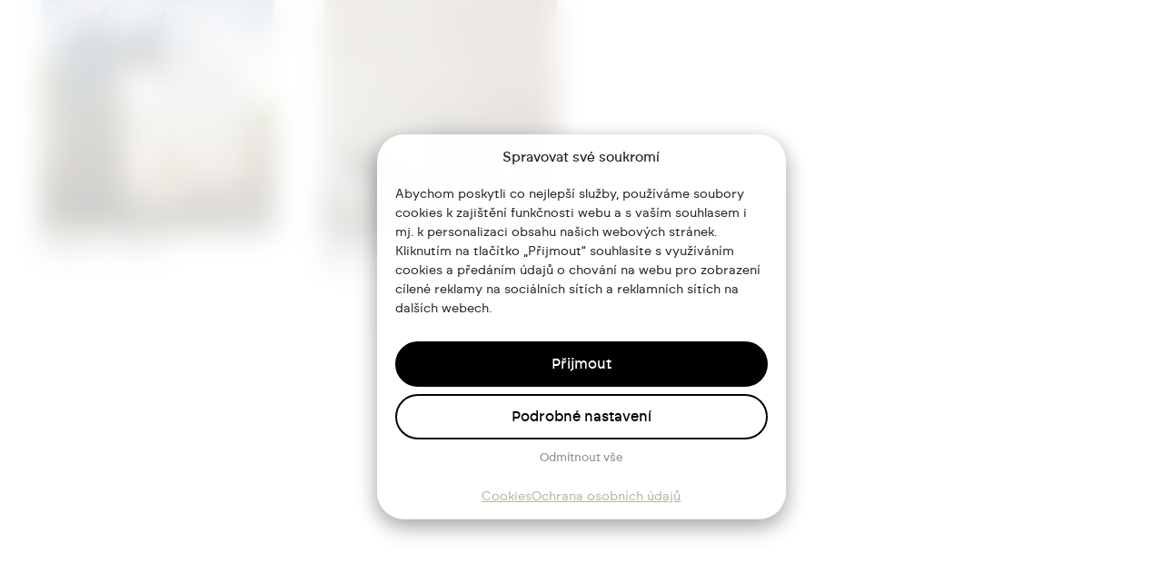

--- FILE ---
content_type: text/html; charset=utf-8
request_url: https://www.google.com/recaptcha/api2/anchor?ar=1&k=6LcYbb4qAAAAABIfx92qIWb9toRq-a4n9_i-3ns0&co=aHR0cHM6Ly93d3cuam9zZWZ0cmFrYWwuY3o6NDQz&hl=en&v=PoyoqOPhxBO7pBk68S4YbpHZ&size=invisible&anchor-ms=20000&execute-ms=30000&cb=z1jkcl5m5h1
body_size: 48795
content:
<!DOCTYPE HTML><html dir="ltr" lang="en"><head><meta http-equiv="Content-Type" content="text/html; charset=UTF-8">
<meta http-equiv="X-UA-Compatible" content="IE=edge">
<title>reCAPTCHA</title>
<style type="text/css">
/* cyrillic-ext */
@font-face {
  font-family: 'Roboto';
  font-style: normal;
  font-weight: 400;
  font-stretch: 100%;
  src: url(//fonts.gstatic.com/s/roboto/v48/KFO7CnqEu92Fr1ME7kSn66aGLdTylUAMa3GUBHMdazTgWw.woff2) format('woff2');
  unicode-range: U+0460-052F, U+1C80-1C8A, U+20B4, U+2DE0-2DFF, U+A640-A69F, U+FE2E-FE2F;
}
/* cyrillic */
@font-face {
  font-family: 'Roboto';
  font-style: normal;
  font-weight: 400;
  font-stretch: 100%;
  src: url(//fonts.gstatic.com/s/roboto/v48/KFO7CnqEu92Fr1ME7kSn66aGLdTylUAMa3iUBHMdazTgWw.woff2) format('woff2');
  unicode-range: U+0301, U+0400-045F, U+0490-0491, U+04B0-04B1, U+2116;
}
/* greek-ext */
@font-face {
  font-family: 'Roboto';
  font-style: normal;
  font-weight: 400;
  font-stretch: 100%;
  src: url(//fonts.gstatic.com/s/roboto/v48/KFO7CnqEu92Fr1ME7kSn66aGLdTylUAMa3CUBHMdazTgWw.woff2) format('woff2');
  unicode-range: U+1F00-1FFF;
}
/* greek */
@font-face {
  font-family: 'Roboto';
  font-style: normal;
  font-weight: 400;
  font-stretch: 100%;
  src: url(//fonts.gstatic.com/s/roboto/v48/KFO7CnqEu92Fr1ME7kSn66aGLdTylUAMa3-UBHMdazTgWw.woff2) format('woff2');
  unicode-range: U+0370-0377, U+037A-037F, U+0384-038A, U+038C, U+038E-03A1, U+03A3-03FF;
}
/* math */
@font-face {
  font-family: 'Roboto';
  font-style: normal;
  font-weight: 400;
  font-stretch: 100%;
  src: url(//fonts.gstatic.com/s/roboto/v48/KFO7CnqEu92Fr1ME7kSn66aGLdTylUAMawCUBHMdazTgWw.woff2) format('woff2');
  unicode-range: U+0302-0303, U+0305, U+0307-0308, U+0310, U+0312, U+0315, U+031A, U+0326-0327, U+032C, U+032F-0330, U+0332-0333, U+0338, U+033A, U+0346, U+034D, U+0391-03A1, U+03A3-03A9, U+03B1-03C9, U+03D1, U+03D5-03D6, U+03F0-03F1, U+03F4-03F5, U+2016-2017, U+2034-2038, U+203C, U+2040, U+2043, U+2047, U+2050, U+2057, U+205F, U+2070-2071, U+2074-208E, U+2090-209C, U+20D0-20DC, U+20E1, U+20E5-20EF, U+2100-2112, U+2114-2115, U+2117-2121, U+2123-214F, U+2190, U+2192, U+2194-21AE, U+21B0-21E5, U+21F1-21F2, U+21F4-2211, U+2213-2214, U+2216-22FF, U+2308-230B, U+2310, U+2319, U+231C-2321, U+2336-237A, U+237C, U+2395, U+239B-23B7, U+23D0, U+23DC-23E1, U+2474-2475, U+25AF, U+25B3, U+25B7, U+25BD, U+25C1, U+25CA, U+25CC, U+25FB, U+266D-266F, U+27C0-27FF, U+2900-2AFF, U+2B0E-2B11, U+2B30-2B4C, U+2BFE, U+3030, U+FF5B, U+FF5D, U+1D400-1D7FF, U+1EE00-1EEFF;
}
/* symbols */
@font-face {
  font-family: 'Roboto';
  font-style: normal;
  font-weight: 400;
  font-stretch: 100%;
  src: url(//fonts.gstatic.com/s/roboto/v48/KFO7CnqEu92Fr1ME7kSn66aGLdTylUAMaxKUBHMdazTgWw.woff2) format('woff2');
  unicode-range: U+0001-000C, U+000E-001F, U+007F-009F, U+20DD-20E0, U+20E2-20E4, U+2150-218F, U+2190, U+2192, U+2194-2199, U+21AF, U+21E6-21F0, U+21F3, U+2218-2219, U+2299, U+22C4-22C6, U+2300-243F, U+2440-244A, U+2460-24FF, U+25A0-27BF, U+2800-28FF, U+2921-2922, U+2981, U+29BF, U+29EB, U+2B00-2BFF, U+4DC0-4DFF, U+FFF9-FFFB, U+10140-1018E, U+10190-1019C, U+101A0, U+101D0-101FD, U+102E0-102FB, U+10E60-10E7E, U+1D2C0-1D2D3, U+1D2E0-1D37F, U+1F000-1F0FF, U+1F100-1F1AD, U+1F1E6-1F1FF, U+1F30D-1F30F, U+1F315, U+1F31C, U+1F31E, U+1F320-1F32C, U+1F336, U+1F378, U+1F37D, U+1F382, U+1F393-1F39F, U+1F3A7-1F3A8, U+1F3AC-1F3AF, U+1F3C2, U+1F3C4-1F3C6, U+1F3CA-1F3CE, U+1F3D4-1F3E0, U+1F3ED, U+1F3F1-1F3F3, U+1F3F5-1F3F7, U+1F408, U+1F415, U+1F41F, U+1F426, U+1F43F, U+1F441-1F442, U+1F444, U+1F446-1F449, U+1F44C-1F44E, U+1F453, U+1F46A, U+1F47D, U+1F4A3, U+1F4B0, U+1F4B3, U+1F4B9, U+1F4BB, U+1F4BF, U+1F4C8-1F4CB, U+1F4D6, U+1F4DA, U+1F4DF, U+1F4E3-1F4E6, U+1F4EA-1F4ED, U+1F4F7, U+1F4F9-1F4FB, U+1F4FD-1F4FE, U+1F503, U+1F507-1F50B, U+1F50D, U+1F512-1F513, U+1F53E-1F54A, U+1F54F-1F5FA, U+1F610, U+1F650-1F67F, U+1F687, U+1F68D, U+1F691, U+1F694, U+1F698, U+1F6AD, U+1F6B2, U+1F6B9-1F6BA, U+1F6BC, U+1F6C6-1F6CF, U+1F6D3-1F6D7, U+1F6E0-1F6EA, U+1F6F0-1F6F3, U+1F6F7-1F6FC, U+1F700-1F7FF, U+1F800-1F80B, U+1F810-1F847, U+1F850-1F859, U+1F860-1F887, U+1F890-1F8AD, U+1F8B0-1F8BB, U+1F8C0-1F8C1, U+1F900-1F90B, U+1F93B, U+1F946, U+1F984, U+1F996, U+1F9E9, U+1FA00-1FA6F, U+1FA70-1FA7C, U+1FA80-1FA89, U+1FA8F-1FAC6, U+1FACE-1FADC, U+1FADF-1FAE9, U+1FAF0-1FAF8, U+1FB00-1FBFF;
}
/* vietnamese */
@font-face {
  font-family: 'Roboto';
  font-style: normal;
  font-weight: 400;
  font-stretch: 100%;
  src: url(//fonts.gstatic.com/s/roboto/v48/KFO7CnqEu92Fr1ME7kSn66aGLdTylUAMa3OUBHMdazTgWw.woff2) format('woff2');
  unicode-range: U+0102-0103, U+0110-0111, U+0128-0129, U+0168-0169, U+01A0-01A1, U+01AF-01B0, U+0300-0301, U+0303-0304, U+0308-0309, U+0323, U+0329, U+1EA0-1EF9, U+20AB;
}
/* latin-ext */
@font-face {
  font-family: 'Roboto';
  font-style: normal;
  font-weight: 400;
  font-stretch: 100%;
  src: url(//fonts.gstatic.com/s/roboto/v48/KFO7CnqEu92Fr1ME7kSn66aGLdTylUAMa3KUBHMdazTgWw.woff2) format('woff2');
  unicode-range: U+0100-02BA, U+02BD-02C5, U+02C7-02CC, U+02CE-02D7, U+02DD-02FF, U+0304, U+0308, U+0329, U+1D00-1DBF, U+1E00-1E9F, U+1EF2-1EFF, U+2020, U+20A0-20AB, U+20AD-20C0, U+2113, U+2C60-2C7F, U+A720-A7FF;
}
/* latin */
@font-face {
  font-family: 'Roboto';
  font-style: normal;
  font-weight: 400;
  font-stretch: 100%;
  src: url(//fonts.gstatic.com/s/roboto/v48/KFO7CnqEu92Fr1ME7kSn66aGLdTylUAMa3yUBHMdazQ.woff2) format('woff2');
  unicode-range: U+0000-00FF, U+0131, U+0152-0153, U+02BB-02BC, U+02C6, U+02DA, U+02DC, U+0304, U+0308, U+0329, U+2000-206F, U+20AC, U+2122, U+2191, U+2193, U+2212, U+2215, U+FEFF, U+FFFD;
}
/* cyrillic-ext */
@font-face {
  font-family: 'Roboto';
  font-style: normal;
  font-weight: 500;
  font-stretch: 100%;
  src: url(//fonts.gstatic.com/s/roboto/v48/KFO7CnqEu92Fr1ME7kSn66aGLdTylUAMa3GUBHMdazTgWw.woff2) format('woff2');
  unicode-range: U+0460-052F, U+1C80-1C8A, U+20B4, U+2DE0-2DFF, U+A640-A69F, U+FE2E-FE2F;
}
/* cyrillic */
@font-face {
  font-family: 'Roboto';
  font-style: normal;
  font-weight: 500;
  font-stretch: 100%;
  src: url(//fonts.gstatic.com/s/roboto/v48/KFO7CnqEu92Fr1ME7kSn66aGLdTylUAMa3iUBHMdazTgWw.woff2) format('woff2');
  unicode-range: U+0301, U+0400-045F, U+0490-0491, U+04B0-04B1, U+2116;
}
/* greek-ext */
@font-face {
  font-family: 'Roboto';
  font-style: normal;
  font-weight: 500;
  font-stretch: 100%;
  src: url(//fonts.gstatic.com/s/roboto/v48/KFO7CnqEu92Fr1ME7kSn66aGLdTylUAMa3CUBHMdazTgWw.woff2) format('woff2');
  unicode-range: U+1F00-1FFF;
}
/* greek */
@font-face {
  font-family: 'Roboto';
  font-style: normal;
  font-weight: 500;
  font-stretch: 100%;
  src: url(//fonts.gstatic.com/s/roboto/v48/KFO7CnqEu92Fr1ME7kSn66aGLdTylUAMa3-UBHMdazTgWw.woff2) format('woff2');
  unicode-range: U+0370-0377, U+037A-037F, U+0384-038A, U+038C, U+038E-03A1, U+03A3-03FF;
}
/* math */
@font-face {
  font-family: 'Roboto';
  font-style: normal;
  font-weight: 500;
  font-stretch: 100%;
  src: url(//fonts.gstatic.com/s/roboto/v48/KFO7CnqEu92Fr1ME7kSn66aGLdTylUAMawCUBHMdazTgWw.woff2) format('woff2');
  unicode-range: U+0302-0303, U+0305, U+0307-0308, U+0310, U+0312, U+0315, U+031A, U+0326-0327, U+032C, U+032F-0330, U+0332-0333, U+0338, U+033A, U+0346, U+034D, U+0391-03A1, U+03A3-03A9, U+03B1-03C9, U+03D1, U+03D5-03D6, U+03F0-03F1, U+03F4-03F5, U+2016-2017, U+2034-2038, U+203C, U+2040, U+2043, U+2047, U+2050, U+2057, U+205F, U+2070-2071, U+2074-208E, U+2090-209C, U+20D0-20DC, U+20E1, U+20E5-20EF, U+2100-2112, U+2114-2115, U+2117-2121, U+2123-214F, U+2190, U+2192, U+2194-21AE, U+21B0-21E5, U+21F1-21F2, U+21F4-2211, U+2213-2214, U+2216-22FF, U+2308-230B, U+2310, U+2319, U+231C-2321, U+2336-237A, U+237C, U+2395, U+239B-23B7, U+23D0, U+23DC-23E1, U+2474-2475, U+25AF, U+25B3, U+25B7, U+25BD, U+25C1, U+25CA, U+25CC, U+25FB, U+266D-266F, U+27C0-27FF, U+2900-2AFF, U+2B0E-2B11, U+2B30-2B4C, U+2BFE, U+3030, U+FF5B, U+FF5D, U+1D400-1D7FF, U+1EE00-1EEFF;
}
/* symbols */
@font-face {
  font-family: 'Roboto';
  font-style: normal;
  font-weight: 500;
  font-stretch: 100%;
  src: url(//fonts.gstatic.com/s/roboto/v48/KFO7CnqEu92Fr1ME7kSn66aGLdTylUAMaxKUBHMdazTgWw.woff2) format('woff2');
  unicode-range: U+0001-000C, U+000E-001F, U+007F-009F, U+20DD-20E0, U+20E2-20E4, U+2150-218F, U+2190, U+2192, U+2194-2199, U+21AF, U+21E6-21F0, U+21F3, U+2218-2219, U+2299, U+22C4-22C6, U+2300-243F, U+2440-244A, U+2460-24FF, U+25A0-27BF, U+2800-28FF, U+2921-2922, U+2981, U+29BF, U+29EB, U+2B00-2BFF, U+4DC0-4DFF, U+FFF9-FFFB, U+10140-1018E, U+10190-1019C, U+101A0, U+101D0-101FD, U+102E0-102FB, U+10E60-10E7E, U+1D2C0-1D2D3, U+1D2E0-1D37F, U+1F000-1F0FF, U+1F100-1F1AD, U+1F1E6-1F1FF, U+1F30D-1F30F, U+1F315, U+1F31C, U+1F31E, U+1F320-1F32C, U+1F336, U+1F378, U+1F37D, U+1F382, U+1F393-1F39F, U+1F3A7-1F3A8, U+1F3AC-1F3AF, U+1F3C2, U+1F3C4-1F3C6, U+1F3CA-1F3CE, U+1F3D4-1F3E0, U+1F3ED, U+1F3F1-1F3F3, U+1F3F5-1F3F7, U+1F408, U+1F415, U+1F41F, U+1F426, U+1F43F, U+1F441-1F442, U+1F444, U+1F446-1F449, U+1F44C-1F44E, U+1F453, U+1F46A, U+1F47D, U+1F4A3, U+1F4B0, U+1F4B3, U+1F4B9, U+1F4BB, U+1F4BF, U+1F4C8-1F4CB, U+1F4D6, U+1F4DA, U+1F4DF, U+1F4E3-1F4E6, U+1F4EA-1F4ED, U+1F4F7, U+1F4F9-1F4FB, U+1F4FD-1F4FE, U+1F503, U+1F507-1F50B, U+1F50D, U+1F512-1F513, U+1F53E-1F54A, U+1F54F-1F5FA, U+1F610, U+1F650-1F67F, U+1F687, U+1F68D, U+1F691, U+1F694, U+1F698, U+1F6AD, U+1F6B2, U+1F6B9-1F6BA, U+1F6BC, U+1F6C6-1F6CF, U+1F6D3-1F6D7, U+1F6E0-1F6EA, U+1F6F0-1F6F3, U+1F6F7-1F6FC, U+1F700-1F7FF, U+1F800-1F80B, U+1F810-1F847, U+1F850-1F859, U+1F860-1F887, U+1F890-1F8AD, U+1F8B0-1F8BB, U+1F8C0-1F8C1, U+1F900-1F90B, U+1F93B, U+1F946, U+1F984, U+1F996, U+1F9E9, U+1FA00-1FA6F, U+1FA70-1FA7C, U+1FA80-1FA89, U+1FA8F-1FAC6, U+1FACE-1FADC, U+1FADF-1FAE9, U+1FAF0-1FAF8, U+1FB00-1FBFF;
}
/* vietnamese */
@font-face {
  font-family: 'Roboto';
  font-style: normal;
  font-weight: 500;
  font-stretch: 100%;
  src: url(//fonts.gstatic.com/s/roboto/v48/KFO7CnqEu92Fr1ME7kSn66aGLdTylUAMa3OUBHMdazTgWw.woff2) format('woff2');
  unicode-range: U+0102-0103, U+0110-0111, U+0128-0129, U+0168-0169, U+01A0-01A1, U+01AF-01B0, U+0300-0301, U+0303-0304, U+0308-0309, U+0323, U+0329, U+1EA0-1EF9, U+20AB;
}
/* latin-ext */
@font-face {
  font-family: 'Roboto';
  font-style: normal;
  font-weight: 500;
  font-stretch: 100%;
  src: url(//fonts.gstatic.com/s/roboto/v48/KFO7CnqEu92Fr1ME7kSn66aGLdTylUAMa3KUBHMdazTgWw.woff2) format('woff2');
  unicode-range: U+0100-02BA, U+02BD-02C5, U+02C7-02CC, U+02CE-02D7, U+02DD-02FF, U+0304, U+0308, U+0329, U+1D00-1DBF, U+1E00-1E9F, U+1EF2-1EFF, U+2020, U+20A0-20AB, U+20AD-20C0, U+2113, U+2C60-2C7F, U+A720-A7FF;
}
/* latin */
@font-face {
  font-family: 'Roboto';
  font-style: normal;
  font-weight: 500;
  font-stretch: 100%;
  src: url(//fonts.gstatic.com/s/roboto/v48/KFO7CnqEu92Fr1ME7kSn66aGLdTylUAMa3yUBHMdazQ.woff2) format('woff2');
  unicode-range: U+0000-00FF, U+0131, U+0152-0153, U+02BB-02BC, U+02C6, U+02DA, U+02DC, U+0304, U+0308, U+0329, U+2000-206F, U+20AC, U+2122, U+2191, U+2193, U+2212, U+2215, U+FEFF, U+FFFD;
}
/* cyrillic-ext */
@font-face {
  font-family: 'Roboto';
  font-style: normal;
  font-weight: 900;
  font-stretch: 100%;
  src: url(//fonts.gstatic.com/s/roboto/v48/KFO7CnqEu92Fr1ME7kSn66aGLdTylUAMa3GUBHMdazTgWw.woff2) format('woff2');
  unicode-range: U+0460-052F, U+1C80-1C8A, U+20B4, U+2DE0-2DFF, U+A640-A69F, U+FE2E-FE2F;
}
/* cyrillic */
@font-face {
  font-family: 'Roboto';
  font-style: normal;
  font-weight: 900;
  font-stretch: 100%;
  src: url(//fonts.gstatic.com/s/roboto/v48/KFO7CnqEu92Fr1ME7kSn66aGLdTylUAMa3iUBHMdazTgWw.woff2) format('woff2');
  unicode-range: U+0301, U+0400-045F, U+0490-0491, U+04B0-04B1, U+2116;
}
/* greek-ext */
@font-face {
  font-family: 'Roboto';
  font-style: normal;
  font-weight: 900;
  font-stretch: 100%;
  src: url(//fonts.gstatic.com/s/roboto/v48/KFO7CnqEu92Fr1ME7kSn66aGLdTylUAMa3CUBHMdazTgWw.woff2) format('woff2');
  unicode-range: U+1F00-1FFF;
}
/* greek */
@font-face {
  font-family: 'Roboto';
  font-style: normal;
  font-weight: 900;
  font-stretch: 100%;
  src: url(//fonts.gstatic.com/s/roboto/v48/KFO7CnqEu92Fr1ME7kSn66aGLdTylUAMa3-UBHMdazTgWw.woff2) format('woff2');
  unicode-range: U+0370-0377, U+037A-037F, U+0384-038A, U+038C, U+038E-03A1, U+03A3-03FF;
}
/* math */
@font-face {
  font-family: 'Roboto';
  font-style: normal;
  font-weight: 900;
  font-stretch: 100%;
  src: url(//fonts.gstatic.com/s/roboto/v48/KFO7CnqEu92Fr1ME7kSn66aGLdTylUAMawCUBHMdazTgWw.woff2) format('woff2');
  unicode-range: U+0302-0303, U+0305, U+0307-0308, U+0310, U+0312, U+0315, U+031A, U+0326-0327, U+032C, U+032F-0330, U+0332-0333, U+0338, U+033A, U+0346, U+034D, U+0391-03A1, U+03A3-03A9, U+03B1-03C9, U+03D1, U+03D5-03D6, U+03F0-03F1, U+03F4-03F5, U+2016-2017, U+2034-2038, U+203C, U+2040, U+2043, U+2047, U+2050, U+2057, U+205F, U+2070-2071, U+2074-208E, U+2090-209C, U+20D0-20DC, U+20E1, U+20E5-20EF, U+2100-2112, U+2114-2115, U+2117-2121, U+2123-214F, U+2190, U+2192, U+2194-21AE, U+21B0-21E5, U+21F1-21F2, U+21F4-2211, U+2213-2214, U+2216-22FF, U+2308-230B, U+2310, U+2319, U+231C-2321, U+2336-237A, U+237C, U+2395, U+239B-23B7, U+23D0, U+23DC-23E1, U+2474-2475, U+25AF, U+25B3, U+25B7, U+25BD, U+25C1, U+25CA, U+25CC, U+25FB, U+266D-266F, U+27C0-27FF, U+2900-2AFF, U+2B0E-2B11, U+2B30-2B4C, U+2BFE, U+3030, U+FF5B, U+FF5D, U+1D400-1D7FF, U+1EE00-1EEFF;
}
/* symbols */
@font-face {
  font-family: 'Roboto';
  font-style: normal;
  font-weight: 900;
  font-stretch: 100%;
  src: url(//fonts.gstatic.com/s/roboto/v48/KFO7CnqEu92Fr1ME7kSn66aGLdTylUAMaxKUBHMdazTgWw.woff2) format('woff2');
  unicode-range: U+0001-000C, U+000E-001F, U+007F-009F, U+20DD-20E0, U+20E2-20E4, U+2150-218F, U+2190, U+2192, U+2194-2199, U+21AF, U+21E6-21F0, U+21F3, U+2218-2219, U+2299, U+22C4-22C6, U+2300-243F, U+2440-244A, U+2460-24FF, U+25A0-27BF, U+2800-28FF, U+2921-2922, U+2981, U+29BF, U+29EB, U+2B00-2BFF, U+4DC0-4DFF, U+FFF9-FFFB, U+10140-1018E, U+10190-1019C, U+101A0, U+101D0-101FD, U+102E0-102FB, U+10E60-10E7E, U+1D2C0-1D2D3, U+1D2E0-1D37F, U+1F000-1F0FF, U+1F100-1F1AD, U+1F1E6-1F1FF, U+1F30D-1F30F, U+1F315, U+1F31C, U+1F31E, U+1F320-1F32C, U+1F336, U+1F378, U+1F37D, U+1F382, U+1F393-1F39F, U+1F3A7-1F3A8, U+1F3AC-1F3AF, U+1F3C2, U+1F3C4-1F3C6, U+1F3CA-1F3CE, U+1F3D4-1F3E0, U+1F3ED, U+1F3F1-1F3F3, U+1F3F5-1F3F7, U+1F408, U+1F415, U+1F41F, U+1F426, U+1F43F, U+1F441-1F442, U+1F444, U+1F446-1F449, U+1F44C-1F44E, U+1F453, U+1F46A, U+1F47D, U+1F4A3, U+1F4B0, U+1F4B3, U+1F4B9, U+1F4BB, U+1F4BF, U+1F4C8-1F4CB, U+1F4D6, U+1F4DA, U+1F4DF, U+1F4E3-1F4E6, U+1F4EA-1F4ED, U+1F4F7, U+1F4F9-1F4FB, U+1F4FD-1F4FE, U+1F503, U+1F507-1F50B, U+1F50D, U+1F512-1F513, U+1F53E-1F54A, U+1F54F-1F5FA, U+1F610, U+1F650-1F67F, U+1F687, U+1F68D, U+1F691, U+1F694, U+1F698, U+1F6AD, U+1F6B2, U+1F6B9-1F6BA, U+1F6BC, U+1F6C6-1F6CF, U+1F6D3-1F6D7, U+1F6E0-1F6EA, U+1F6F0-1F6F3, U+1F6F7-1F6FC, U+1F700-1F7FF, U+1F800-1F80B, U+1F810-1F847, U+1F850-1F859, U+1F860-1F887, U+1F890-1F8AD, U+1F8B0-1F8BB, U+1F8C0-1F8C1, U+1F900-1F90B, U+1F93B, U+1F946, U+1F984, U+1F996, U+1F9E9, U+1FA00-1FA6F, U+1FA70-1FA7C, U+1FA80-1FA89, U+1FA8F-1FAC6, U+1FACE-1FADC, U+1FADF-1FAE9, U+1FAF0-1FAF8, U+1FB00-1FBFF;
}
/* vietnamese */
@font-face {
  font-family: 'Roboto';
  font-style: normal;
  font-weight: 900;
  font-stretch: 100%;
  src: url(//fonts.gstatic.com/s/roboto/v48/KFO7CnqEu92Fr1ME7kSn66aGLdTylUAMa3OUBHMdazTgWw.woff2) format('woff2');
  unicode-range: U+0102-0103, U+0110-0111, U+0128-0129, U+0168-0169, U+01A0-01A1, U+01AF-01B0, U+0300-0301, U+0303-0304, U+0308-0309, U+0323, U+0329, U+1EA0-1EF9, U+20AB;
}
/* latin-ext */
@font-face {
  font-family: 'Roboto';
  font-style: normal;
  font-weight: 900;
  font-stretch: 100%;
  src: url(//fonts.gstatic.com/s/roboto/v48/KFO7CnqEu92Fr1ME7kSn66aGLdTylUAMa3KUBHMdazTgWw.woff2) format('woff2');
  unicode-range: U+0100-02BA, U+02BD-02C5, U+02C7-02CC, U+02CE-02D7, U+02DD-02FF, U+0304, U+0308, U+0329, U+1D00-1DBF, U+1E00-1E9F, U+1EF2-1EFF, U+2020, U+20A0-20AB, U+20AD-20C0, U+2113, U+2C60-2C7F, U+A720-A7FF;
}
/* latin */
@font-face {
  font-family: 'Roboto';
  font-style: normal;
  font-weight: 900;
  font-stretch: 100%;
  src: url(//fonts.gstatic.com/s/roboto/v48/KFO7CnqEu92Fr1ME7kSn66aGLdTylUAMa3yUBHMdazQ.woff2) format('woff2');
  unicode-range: U+0000-00FF, U+0131, U+0152-0153, U+02BB-02BC, U+02C6, U+02DA, U+02DC, U+0304, U+0308, U+0329, U+2000-206F, U+20AC, U+2122, U+2191, U+2193, U+2212, U+2215, U+FEFF, U+FFFD;
}

</style>
<link rel="stylesheet" type="text/css" href="https://www.gstatic.com/recaptcha/releases/PoyoqOPhxBO7pBk68S4YbpHZ/styles__ltr.css">
<script nonce="rTTn9SQZZWQdLamyh9135g" type="text/javascript">window['__recaptcha_api'] = 'https://www.google.com/recaptcha/api2/';</script>
<script type="text/javascript" src="https://www.gstatic.com/recaptcha/releases/PoyoqOPhxBO7pBk68S4YbpHZ/recaptcha__en.js" nonce="rTTn9SQZZWQdLamyh9135g">
      
    </script></head>
<body><div id="rc-anchor-alert" class="rc-anchor-alert"></div>
<input type="hidden" id="recaptcha-token" value="[base64]">
<script type="text/javascript" nonce="rTTn9SQZZWQdLamyh9135g">
      recaptcha.anchor.Main.init("[\x22ainput\x22,[\x22bgdata\x22,\x22\x22,\[base64]/[base64]/UltIKytdPWE6KGE8MjA0OD9SW0grK109YT4+NnwxOTI6KChhJjY0NTEyKT09NTUyOTYmJnErMTxoLmxlbmd0aCYmKGguY2hhckNvZGVBdChxKzEpJjY0NTEyKT09NTYzMjA/[base64]/MjU1OlI/[base64]/[base64]/[base64]/[base64]/[base64]/[base64]/[base64]/[base64]/[base64]/[base64]\x22,\[base64]\x22,\x22QylxwrFaw5NUAsKXTMKAdTkIIAHDvcKyZhkNwqURw6VQOMORXmcywonDoyhew7vCtXFgwq/CpMKFehNSYHkCKzIxwpzDpMOvwpJYwrzDnWLDn8KsAsKZNl3DtsKqZMKewr7CvAPCocOnZ8KoQmzCnSDDpMORADPClBnDrcKJW8KVE0shQnJXKHvCtMKTw5siwpFiMD91w6fCj8K3w5jDs8K+w6PCnDEtFMOPIQnDpRhZw4/[base64]/DtcOyw4PCtQXCqcO+w7zCncOvS8OGI1fCpMKcw7jCnBchXXvDsVDDrCPDs8K1ZkV5fMKHIsOZDXA4DD4Qw6pLWQ/Cm2R9F2NNBsOQQyvCrsO6woHDjhIZEMOdQQ7CvRTDk8KbPWZVwo51OVvCn2Q9w5HDggjDg8K+YTvCpMOOw4QiEMOMBcOibEnCjiMAwrzDlAfCrcKaw7PDkMKoGX1/[base64]/DqcKEKUVFTMOjOMKNwobCqD/ChCUvKnNawqfChUXDgGzDnX5PLwVAw4nCq1HDocOnw6oxw5p2X2d6w4gWDW1SIMORw50yw4sBw6N+wpTDvMKbw7PDgAbDsCnDhsKWZE5xXnLCv8OCwr/CukHDvTNcXDjDj8O7eMOIw7JsS8KQw6vDoMKEBMKrcMOWwoo2w4xNw7lcwqPCgkvCllooXsKRw5NJw7IJJHZ/wpwswo/DssK+w6PDoFF6bMK8w63CqWF+woTDo8O5WMORUnXCqz/DjCvCk8KxTk/Dt8OyaMORw7pVTQI6ahHDr8OgVC7DmmASPDtnNUzCoVPDvcKxEsONHMKTW0nDrCjCgAHDlktPwqwHWcOGfcO/wqzCnkMuV3jCm8KuKCVnw7huwqobw58gTiMEwqwpEX/CoifCnHlLwpbCnMK1woJJw4/[base64]/wrFKbsKaw5V2w4vChELCicK6UU/CtTDDlGjDmcKGw5dJUcKLw7DDk8KEHsOQw7vDvsOiwo4HwqzDl8OkHgdqw7TDqlYwXSXCuMOoAMO/DCkzfcKaSsO4VwMGw7M7KQrCjTnDnnvCvMKrB8O/HcKTw6xIVApCw4dBH8OEWzUKa23Cn8O2w6QDBmd/w7dLwp/DonnDkcOIw67DjHpvAD8ZeElEw5Rhwrtww4QHDsOPasObVMKZQ3wtHwTCt1g0dMOwcxMkwq3CrU93wq/DvH7Cg1zDr8K6woHCkMOgFsOnFMK5H3TDr33DqsO4w5TCjMKXASvCiMOeasKfwqXDgDHDssKLT8OqS2xuYzINP8K1wp3CgnvCn8O0J8OSw6DChjHDo8OawokLwpwQw5wWZ8K2chTDn8Kbw4vCucOtw44ww5wKBh/CiVMVXsO5w5vDrT3DrMODTsO/X8K5w6FOw5XDtznDvn10d8KAb8OrElNaPMKpccOTw4EBGsKLBXrDssKAwpDDscKYNzrDkAsEEsKadFTCjcOVw5Euwqs/LwpaYsKmJcOow5TCg8OewrTCmMOqw7HDkHLCsMOjwqNaGjfDj23CgcKGL8ORwqbDliFOw4nDhWsTwrTDugvCsy0rAsOowpBEwrdyw7/DpMKow4zDoF1vIwXDrcOlYkhMfMKgw5QdESvCssOlwrvDqDVMw6xjQWdAwpQmw4bDusKrw7Uow5fCisO5wpMywqsgwrMcJmfCt0k/YTEew5cbZixpEsKFw6TDowpWNygpwqfCm8OdLVBxLVQ7w6nDr8Kpw6DDtMKHwr4rwqHDlsOhwoYOJMKBw6TDvsOfworCslBbw6zDgsKFK8OPZMKYw7zDlcOZbcKtVD4JSjrDkx4Iw6Acw5vDoW3DjWjDqsOQw7bCvybDo8OvH1nDnh0fwrcpJMKRPwXDrQTCsStKGcO/[base64]/KMOkw5XCmzoBAcOzw54hw6ltfMKJR8KAw6hHSBE6wqYowqwKHDpcw74rw7R5wp0Fw7ARADEWZQRgw68tLT1dFMOEZmXDo1p/Om1ow5t4ScKAfmbDuFjDmlFaZUHDuMKywpY4cErCn3rDhU/Dp8ODAcOPfsOawrtiJcK3a8Kpw7wJwp/DoCNWwpApEcOwwp/DmcOxZcO6V8O4TCjCiMKtWsO2w4Npw71CGUo7T8KYwqbCiF/CpUzDv0bDtsO4woFPwoBbwqjCklZeJXVTw7Jvcy3CrR09cwTCgzfClURJQzghAU3CmcO2JsOnWMK4w4fClBzDj8KDWsOiw4RSP8OZZlfChMKMEElBD8OpIknDnsO4fSHCr8KbwqzDksKmGsO8K8KZSQJ9RT3CisKwEgDDmsKZw5fCisOqVC/CoQkwEMKMJ0nCgMO3w6sLHsKQw6tRU8KCGsK6w4bDkcKWwpXChsOYw619aMKpwo4yEio/[base64]/Cl8K8w4FaPcKWw4rDhj5Gb8KDw5VOwqkPwoBWw75fFsKvNcO7H8ORFhM5WAR/ehDDsi/DtcK8IsO/[base64]/VnIfwpHCj2zDo0DCth7CrcKxw4QqwqAOw6ZrdGZ+czLCtndvwodSw5xew7vDqy/DkQzDo8K0HnN7w7zCvsOow7vCgj3CmcKTeMOrwoRqwpMBbDZVWMKYw5LDgsO/[base64]/d8KwRsK0wq96fW7ChUsxw7PDisK1U3ZSeFHCj8ONOMKVwoXDhsK/NsKfw4V1JsOpeC3Dq3HDmsKuZMOnw7bCqcKfwrpIQXkMw7pYfD7DkcOQwrlYPCXDgCjCqMKFwq85WSkvwpjCvR0CwrE6AQnDscOWw5nCsG1IwqdJwpzCpSvDnRh4wrjDozrDgsOcw5JDUsK8woHDlGLCgk/[base64]/Cn8OEIsKrH8Kvw7c3wqZyfj5HFQ7DssObAmzDpsOiwrvDmcOyBEd0QcKTw49Yw5TCtH8GOBtuwpIMw6E4BUpUTsOdw7c1fXnDiGDCjCM9wq/DtMOwwqU9wq/DmwBqw4TCuMKbSMObPEM9dngow57DtTjCmFVbSxzDk8K0SsKcw5Ynw4EdH8KTwr7DtyLDmgpAw6IEXsOpRsKew6zCi0hEwq93Uw/[base64]/[base64]/CtRzDk1fCvEfDoMKBMx8QwpN7w64CCsKfa8KPChVaPEzDnz/[base64]/[base64]/CuMOuD8O/w4QaP2sEwqXCgRVUSyTDjg4dcRk3w4YiwrbDl8Ozw5RXIgcOHw8IwqjCm07CoGweJcKxLXfDnsONYVfCuELDg8OFYAJKU8K+w7LDuhwvw7jCkMO8dsOqw4XDqMK/[base64]/Cp8OKwrvDtCwzdcKLwo9XHy1LQXXDrWh7LsKqw7thwp8CQ2/CjH7CtEE4wpIUw5rDmMOJwpvDpsOhJH0DwpcYJcOAZFUKDAbCjn1abgoNwpUzZlxQVlUjcFZONwcWw7dDBFrCrMOQS8OrwrrDuj/[base64]/CpsK9LVNcbcO1w6LCpiPChMKiwrTDlVEQSUPChsKkw4/CkcOiw4fCv0odw5TDkcO1woIQwqYxw60jI30bw7XDtcKIOSDCusOBWTHCkX3Dt8O3fWQxwppAwrpdw4tow7fDnR5Nw7o/NsOtw4gNwqDDrytbb8O4wpzDrcOFN8OPLld8V3xEQT7CksK8YsKsN8Kpw7YnW8KzHsOLdMObC8KzwqbDoj7DkQovXzzCo8OBYj/Dh8OpwoXCkcObQBrDh8O0dSZPWFDDqDBHwqrClsKXaMOZecOTw6DDp13CrW9aw6/DpMK4JDzDoHIMYDXCkW4mCDNpQCzCmG1wwr88woIbX1dDw6lGGsKqPcKsd8OSwr3CgcKrwqDDoELCkS8rw5d6w647AHnChk7Cj0spDsOAw44AfkXCtsO9ZsKsKMKhX8KeNMO8w5vDp0zCqhfDknxsXcKMacOGEcOQwpV2Azcow7F5RSZIW8O/[base64]/DpyJFwqNUw5I1wpHDjcOlL8K/woTDiSkTw7E7XcKiSVbCmzYZw44bHW4xw7vCqUNSeMK7SsKLe8OtJcKKaUzChjHDhMKEP8KvJVrCjVPDiMKvJMO+w6QLesKCVcKKw7TCtMOiwrACZMOPwpTDgiDCmMOWwp7Dl8OoZ0U3NiDDrE/DpC4KDMKVRlfDqcKowq5PNARfw4fCp8KqWQXCuXICw7DClQ5jSMKZXcO9w6UWwqZUfggzwq/CjjrCnsOfKHoJWD0sJX3ChMOATCTDtWrCnUkST8O3w7LChcKFW0dgwr9Mw7zCgRUhIkfCsBIowo51wqlELE4mLsKuwqfCusOJwqR8w7TDi8KTKTjCjMOOwpRGwr/Ckm7Cm8OKHjPCtcKKw5AMw5M3wpLDrsKQwoIUw63CrEvDqcOpwpZ2KRnCtcKoQG/[base64]/wqkwwrLDojTCssOFF8KswrzCi8Oyw5AuwrdZw5gbGCjCoMKSCsKADcOvZ2fCh3/DrsKfw5PDm0MNwot1w4zDvMOGwopTwrPCnMKsZcK3G8KDMcKeUl3DjF09wqbCr2RTcQbCp8KsemJAGMOvLMKpw7NNS2/[base64]/DjAjCssKcwqMUwr7Cr8K3wofCrHhawpPDn8KDOMKDQsO/C8OzMcOew598wrfChcKfw4HCgsOnw5vDtcKzNcKWw4Q+wolBFsKKw7IkwozDkCEeT0s6w4dcwrlCEwdsYMOZwpvCjsKlw5HCiSjDiQARAsOjU8O7ZsOPw7XCg8O9Uy7Dn2pqAjXDusKyAMOxPkBfd8O/R03DlsOaA8KbwrvCrMOqDMKsw7XDq0bDqSnDsmPCn8OJwo3DtMKDIWUwWm9qNzbCmsOew5fChcKmwoXDjcO6bsK2LzdAH1FuwohjW8OGKjvDj8KcwoUnw6/CkUQDwqHDuMKywpvCpDbDkcO7w4HDhMOfwp9ywqJMMcKbwpDDmsK3E8O8NsOpwqnClMKnMWnCgm/DsF/CmsKWw75TAx9IAsOowqEVMcKdwqnDq8KYYi3CpcOeUsOLwqLCvcKZUMKFMDcDVg3Ch8O0ScK2a1tnw7LChz87CMO1CjhHwpXDgsOySELCh8O3w7pHIsKfTsK1wpNrw55/[base64]/DvsOSVcO5QMKQwojCosKtwpDDnQ5Nw7XCjMKpfcK8QcKNXsKvOGrClGrDt8O8DMOPEmUYwoB7wrTCpkjDvjAbLcKeLUrCiXo6wqIVLUjDuCfCs3DComLDtsOyw7fDi8O0w5DDvh7DilvDpsOmwoV5JsKdw7M2w6PCtWJ0woVVHRbDn1rDnsOVwqgqFkbCsSrDgcK/QHvDvRI0K1tmwqc2EMKgw4/Ci8OGQcOdNBRUbwYUwoRsw5fCucKhCABtQ8Kaw44/[base64]/DlsKpwpbCp2QHw5nDr8OQVRrDnCbCocKFw7g3w7cALcOSw7JWVsKuJTPCo8O8KT/[base64]/Cuztuw7XCoibDn03DvsK/w6kJKmgoQcKQw4bCgMK2TMOzw4tRwrIGw6dMH8KrwrNmw7YfwqNpN8OJMgcrUMOqw6pkwqDDoMKHwqBzwpTDhh/[base64]/CgcKXWMKKBkvDjcKlZMK3wobDnMOJD8K2w7PCgcOuwr5hw5MMHMKBw4Aww7crQE5GR21vCcKxO0fCvsKZW8OmdcK0w6ESw6VfVgAlRsOdwpTCkQ8+IMOAw5nClcOYwrvDqAoewpDCsWNjwqEEw5x3w5LDgsOqwrZpWsKoOBY9bx/DnQt6w5BAIlA3wp7CqMKywo3Cp2E3w7rDocOmEz3Co8OEw7PDhMOdwonCuCnDp8KbX8KwMcKdwr/DtcKOw7bClMOww5HCpMOKw4JDWktBwpbCiWPDtnp4acKKWcKawpnClsOfw44Xwp7DmcKlw7QLZAdmIw1ywpBjw4HDtMODT8OOMUnCjMKtwrvDs8OdZsOVRMOABsKCasKhQCnDuh3CuyHDu3/CucOlHjzDhgnDlcKJwosCw4/DjElawrfDscO/[base64]/CiQHCvMK7wpPCucKpKBjCv8OvKScfwpAaIRFZw5svaEvCgBzDrBdrG8KLWcKHw4jDvUDCs8O8w7HDklTDhX/[base64]/DsKwYh/DvWoFw7QRWsK6wp/DsMKsw5ImwqdgQ3jDrE3Dnz/DhWvDggpHwrEhOxUNaHVKw5g5SMKswqvCskjCnMO1DnzDgSjCvFLCsF5KMlo7RWgew619KMKkXMONw7t2RVnClsORw7jDrxvCl8OSSSdICTPDusKowpoQw7ENwovDrEReT8K/M8KXanbCkX8zwonDo8Kqwp8sw6d1e8OLw7JYw4o+wq9FT8Krw5PCv8KMLsOMJm/CoA1iwpHCoBDDtMKzw6gNHsK+wr3ChjU4QVHDvx1OK2LDuz9Tw6XCm8O5w4hFSWgnAMO/w53DnsOsMsOuw5t6woh1asO2wo5UE8K2PhFmFWNWwpbCjMORwq/[base64]/JS0Lw43CmAnCvm3Dr1U1GBJQwqrCpQ0/LVLDl0jDgMOMTBhUw5NWDCIBdMK9fcOsY1jCo1rDh8O2w69/[base64]/[base64]/wpHCowJJw5rDosKMw5/Cn8O1W8OXYEHDkcK/wqHCm8ONw7hLwr7CgiQKckJ9wpjDhcKbOyNhKcO6w7x7ThrCqMK2CR3CsWBqw6ICwoljwoESMCEYw5nDhMKGejPCpRocwqHCnCsuY8KUw4TDn8K2w7Nfw58wdMONMDHCmxXDi0EfMsKEwrMvw63DtxEzw4NDTcKHw7zCgcOKIhLDumt2wp/CrQNIwo9pLnfDjTvDmcKmw4jCnX3CkGnClhVATMOhw4jCtsKuwqrCmyUtwr3DsMO4eTnDisKpw4PChMOheyIgwrfCjSYuPXoIw5zDicOXwonCqxx+LHXDkzrDi8KBXsK6EXhaw77DrMK9O8KXwpV/w6xkw73CiRLCq2AaDDbDnsKdYsKpw50zw7bDpH3DnQcMw4/CpSHDpMO+O3oSPRBiTmnDinJGwrLClEnDncOxwqnCth/DucKlOcKqwr7DmsKWIsOMdjvDqXQEQ8ODekPDgcOuRcKvO8KWw6PCksKfwqs0wp/CrmXCqTJ7VURCS2jDpGvDg8Okd8Ogw6DCuMK+wpTCrMO0wqJqE34LJxYJd2QlTcOnwo3DgyHCm1VvwqFIwpXDgcKbw6Iww4XCncK3dgAdw44uf8KvU3/[base64]/[base64]/Dqy4jw7jCosKFw5MvYsKzwovCkAjDjnLDkxkYwojDknbCmV83AMO5PsKMwpDDpw3Doj7Ch8Kjwq8+wpl3L8O6w7o+w4k4aMKywoARAsOaf0JFM8OUBMOpeS1Bwp85wofCpMOwwpRIwrDCuB/[base64]/DmcKgw5t9QxFRw7QZw4vDscOkw5kfwrDDgzsnwrjCh8OKAndBwpBkw4M4wqd1wptxcMOpw6VlXWZjGk/DrXkaGXk5wpDClkd/C0LDsRHDpcK5IcOjQU3Cjnt/KcKhwrjCrD81w4PClSrCq8OBacK4PlA/WMKuwp4jw6ZfRMO+QMO0ExDDqMK/[base64]/w4kLGC82XTbCs0otw4bDr8KVw4nCsMK9SMO0HMOxw6dPwqlvW2vCjDQzHXMNwq7DjBRZw4zCjcK3w64SVTpHwrLCucK9al/Cu8KECcKVBwjDj3c0Cz7CmsO1QQVcfMKxFEvDncKlbsKvfgvDlnQiw7/Dv8OJJ8OKwrjDqgDCncK6aHbDk0FFw48jwo8Zw5kFUcKIHgEQbitCw71ZDGnDrsKOasKHwr3DgMKUwrFuNxXDkn7DgVFCVijDg8KdBsKGwo5vcsKSKcOQZ8KUwrtAchkKKxbCjcKvwqgRwqPCpcONwpp0wpdDw4hrOMKyw4EQXcK+w6gVW3bCtzduLSzCvWbDkyZ5wq/DignDhMKvwonCrzMwEMKzcDFKe8OgfMO0wqrDtcOcw4sdw5bCtcOsCFbDkktlwqPDsWxfVcKkwoVEwobCrSXCjXZwXhsVw57DqcOOw59owpMCw7XCn8K3Xg7DncK/wp07wrABLsOzVQrCqMOJwrHCgMOFwoDDgj8/w6PDvUY4wqI2AxTCqcOXAxZuYDkQPcOOasOGPmUjZMKWw7fDh2RSw6gnWmvDg3FAw4LClHbDl8Kkdx53w5nDgXtewpHCvwUBQSXDglDCrB/[base64]/[base64]/w4lmw5XCqsKow7jCswvCnMOCQiLDnsOUwq/DumgFw6how65cesKYwoVQwovCoQIEQilZwrzChkfCsmQFwpw3w7jCvsK2I8KewodRw5NpdcOUw4Bpwog3w5zDrVfCkMKIwoB8FiJkw4toBQjDtGPDjghbAytcw5YdNW9ewpMZIMKkc8KNworDs0vDqMK4wq/DmMKawrBWSSvDrGhGwq5EE8Obwp7DvFJ8GGrCocKwIMKqDgEvw4zCnV/CokVmwpxCw5rCpcOlFBJzfQ0PM8O9A8KWWMKSwp7CjsKYwrczwokta1TCqMO2LAcywpzDksOVVwwsGMKlBn3Dvngywo5ZF8Oxwq1QwrdtaydKN0gUw5IlFcKNw7jDiSk7bhjCvcO5V3rCp8K3w7VSJ0l3FBTDpVTChMKvw53Dl8K6BMOXw7gow6HDiMKTDcO/LcOcG1ozw74PEcKawpJvwpvDlU7CnMKHZMOIwoPCgjvDoT3Cq8OcUn5Lw6EaawDDqVjDozLDusKvKDkww4DDiGLDrsOqw5fDnsK/[base64]/CjDUmaMOSwpnDu2vDiD3DoibCnsOFwp4HAQvDoXXDkcKLaMObw5Mvwrc9w57Co8OZwqpsRTfCozNcSA8pwqXDv8K/JsO5wpHCqyBpwo0nDTfDmsOaR8OlLcKKQsKSw6PCsnJPw7jChMKswrcJwq7Ch13DtMKcS8O9wqJbwrrCjm7CvWlSSgzCtMOUw71OcRzDpCHDp8O6cQPCqXklJw/[base64]/DsGjCmHMiQ8O4SDEswrnDqzhfw4IedcOvwr/CmcKyfcOuw43CmE/DmX1Qw79gwpXDi8OuwoNSHMKDw7PDiMKKw4kGfMKrUsOKcXLCoSPCiMKtw7xPbcO/[base64]/DlgbDsHzCocOwJMKaw4vCpWTCvcKZBcKtw4FQMiI9ccOnw7tUJzPDtcOhKsK8w4rDpC4dAyPClhUAwo5jw7DDhybChyAZwoXDncKcw68AwrzCkXAcAsOTfV4/[base64]/Ck8ORwrXDtcKWNsOgwq5bN8OMwpFIwpFlEMO0KyTDiFxlwqzCvcKGw6XDrjjCpnDCj0pbdMKyO8KXCQjCksOFw6Fhw7MDQxvCuBvCkMKiwpzCr8KCwoDDgsKTwqPCgnXClCMBMzDCgy1uw4/DscO2Cm8cOSROw6nCusOvw5w1fMOWQsORDHkSwqLDlsOXw5bCt8OxHC7CmsK3wp8pwr3CgURtVsOFwrt1JUnDm8OQP8OHZknCtW0mcGNBOsO6J8KCw78fA8KLw4rCuihlwpvCqMO9w6bCgcKIw6DCjsOWZ8KRG8Kkw5Z6csO2w41KQcKhw6TCisKZS8O/wqMmecKqwrVpwrnCisKuCcKVDnvCql4ecMKcwpggwqB6wqxZw6cLw7jCsRAABcKZX8OZw5o+wpjDvMKILsOJQX3DusOIw5rDhcKMwrkmd8OZw5TDoE8GQMKIwpgeflIQb8KFwplhFTBMw4oWwrZ0w57CvsKDw6E0w41Hw4/DhywIa8KTw4PCvcKzwoDDuSrCl8KAN2obwoRjCsOcwrJhPnDDjG/CpwgSw6bDsCfDp3HClsKDQcO1wrBfwq3ChV3ClUvDnsKPIwXDp8OoYsK4w4DDvX13A1zCrsORPFHCo3dRw5bDvsK2SmzDmMOGw507wo0FbcOkd8KBQVnCvi3CogsDw7ReQkvDv8Kyw43Cp8Kww7bCiMOWw5F0wq9lwoLDpMKDwp7CmcOCwr4pw4DCgjTCj3Qmw7/[base64]/YMOFw5NQR8OqwosAw6LDkMKVw6YCw4kgw7wYZsKDw4A8NhrDuSNAw5Qvw7DCgsOrChQ1SsOMHyPCky/CuC9fJi4ywp9/w5zCpAXDmy/Dk2pKwojCq0bDvGxcw4kYwp3ClRrDv8K5w60hO0YBKMKPw5LCoMOow5HDiMOfwofDpmo/[base64]/ZcKxwpzDqMK6X09WwqjDqSoDWARQW8ONw4oQZcO+wr3Cp0nCnB16QcKTHiPCg8OmwozCssK5wqPDvX9GJiQkHXhyXMKwwqtSUlnCj8K8C8KgPGfCiQDDognCjcO/wq3ChhfDnsOEw6HCpsK4TcOrA8OBa0fCkzpgXsO8w4LDoMKUwrPDvsOVw5dTwqt6w47DqMKiG8KxwpnCq1/Cl8K7SkzCmcOQwrobfCLDssKiCsOfHMKYwrnCh8KKeFHCg3bCucKNw700wol1w7dAYUkHLAJuwrDClQXCpRVCXzJFw4kuXAEiHsOTNlFQwqwIFSYgwooCe8KTUsOYcGrDjDvCicKGw6/DphrCncOLYkkKQkTCr8K1w5bDoMKiT8OrMMOUwqrCj33DqsKGIHfCoMOmI8OAwrnDusOxeQXChg3DnXzDqsO+dMOoTsO3fcOzwoUFCcOrwq3CpcOQXA/CtAYlwo/CvFo4woB4w63DvMKAw4AAA8ORwqfDtWLDsWLDmsKjfGMtJMKqw5jDlcOFD1F/wpHCi8K1wrU7KcKlw6jCoAt4w7/ChBEkwpbCiiwCwph/[base64]/Cu23Cs8O4CMOEw67CulkZwqjCvcOYw7/[base64]/CrjBqQE/DpMO7wpZkUBFFw7vCvHVnwqfCtcK1JsO0wqg1wrUrwp5ywpgKwpDDtkPDoQ/DkyvCuFjCgBR0N8OiMMKIWGnDhQ/DsCobD8KVwpfCnMKMwq0NNsK6HMOlwpbDrMKyHkvDq8Kawps0wpdfw6fCs8OyMXrCiMKiEcOsw6fCssKowo4nwpQtAQzDvsKUZFfCmQ/CsEsyMXtyfsOIw5rCh1NxGn7DjcKGBcO5EMOOHDgfR2ZvAEvCrHDDjcKow7zDnMKUwqlPwr/DhF/CgS/CpznCj8OKw5zDlsOewpA1wq8MDhdxM3l/w5vDr0HDkDDCqx3CpMOcLAY/AQtnw5gHw7BND8Kbw74iSELCo8KHw4rCssK4Z8O/Q8Kkw7PDiMKjw4DDtGzDjsOvw53CicKSOzdrwpjCpMO2w7zDhXV6wqrDlcK5woDDkyVRw4xBEcKxaWHCusKTw4N/[base64]/[base64]/CocOdwpcRwpkkdhIswoHDtsOcDiJ7Yg3Cm8Oow4U6w4wXXHoGw6rCjcOdwo/[base64]/[base64]/TMKUPisOXMO7bMOWUA/DvhVdRcKWw7XDiMOLw7vCnU8bw6Unw4grw5pRwp/CpTnCmh1Tw43CgCvDmcOwLSxkwp4Bw64qw7EKK8KtwrcsLsKVwqvDhMKJasKifwQDw7PCmsK3CTBQDFzCiMK1w6LCgAXDrTLCncKQehTDl8OWwrLCjjEaUcOmwp8mCVU0eMO5wr3DrRTDoVUfwpARTMObSh5jwo/DpMKVb0U+TyTDl8KTD1rDkjbCrsKzQ8O2eWccwq5UVsKCwojCrSk8fMOIfcKsbVLCkcKlw4kqw5nDoyTDr8KEw7BEVhAywpDDscOvwp8yw6V1YMKKTSdOw53Dh8KYPxzDgyzCvF17RcKUwoV/[base64]/[base64]/[base64]/Dk0UyMwzCgGIYw6cywocMwoLCkAHCk8O4wp7DtAxuw7nDusO7GHzCpcOdwo8BwrzCqTRsw7VmwpICw61ww5HDgcOGccOpwqYvwpJYGMOrOMOYUnfCgHnDn8OVbcKnfsOuwpNewq5cO8OmwqR7wpx9wo8QXcKlwqzCvsKnBAgww6cjw7/DiMO8M8KIw7fCtcKDw4ROwr3DqMOlw4nDgcOPSw4gw7AswrpbK01nw6YYNMKNCsOLwpxkwq5KwqzCqcKvwqIlIsKHwrzCscOJHkfDvcK4eDBOw5YbI0DDjMKuA8OnwqHDmcK1wrnCtWIZwpjCn8KjwqtIw67CpR/[base64]/[base64]/wqzCtsOIwqEJTAfDkjLCsntEw71qVMOaEsKUDx3DlMKGwqJZw7RuaRbCnRTCssO/HQdlQjJjdw7DhsOFwqJ6w6TCjMKVw58oATg9bFwWc8KmBsODw4MrSsKLw70lwqdKw6PDpTXDugnClcKBRmEBw4DCrzNOw7/DsMKcw4hPwrICJsK2wrt0OMKUw5tHw4/DiMOjG8OMw4/CgcOgfMKxNsK4bcK4PwnCjirDl2dUwqTCsm5oUX3DvsOREsOLwpZjwrAOecOHwo/Cr8K4IyXChSw/w53DkSrCmH0Twq18w5LDhUhkQz8+w4HDtW5jwrnDmMKJw7INwqMbw6DCgcKYaCkZIjXDhzV8dcOEYsOSflTDlsORclpiw43DgcKMw6/CsiHChsOacXZPwqpNw4bCinLDnsOEw4LCiMOswrDDgMKfwpFgNsKnPE48wqk9CidcwpQ2w63CrsOmw6cwOcKuc8KAMcKENBTDlnPDr0AQw4jCs8KwZicfAW/DgzsWGW3CqMKZaU3DuAPDoVfCp2Vdw6VhcG3Di8OoWMOdwo7CtMKywoXCu0wkdsKvRDzDt8KWw7TCjnPCnwPCjMO6P8OJUsOcw4xYwq/DqkljH0ZAw6l/wrdpIWtcQFh6w5cTw6BTwozDvlkTA0jCrMKBw557wpI3w7PClsKWwp3DisKBScOJKg53w7ttw7s/w7sDw7QEwoDCgRTCl3/CrsOxw4ZPJ0pAwofDlcKDcMOhBl4dwrIBERBRfcOsYB8GWsOaO8Opw5HDlMKNfkPChsKrayFpfVxew5/CrDfDp1rDjkEDZsOzaBPCkR18X8KsS8OAB8K2wrzChsKRCEY5w4jCtsOaw68nVihTfD7Dlid7w4XDn8KYXVLDlUhNFk3DnnfDjsKaYwFYLnDDvBx0wrYmwrjCmMOfwrnDiHTDhcK2AMO/w7bCtwkiwpfCgmfDpEIWcFnDoyp1wrIUMMKvw6J/w7JGw6sow4Y5wq1DDMO/[base64]/w7RuCyIBwr49U8KqDsKNwoNNw7QLbsOvK8KiwqdQw7fCgxbCisKswqZzTMKXw5JQelfCj1lsH8O9e8O0DsKDdMKRb3HDhHvCjFjDrz7DpDTCjsOKw7pnwrBQwpTCpcKhw6bChlt0w4kcIMKmwp/DssKZwoTCmh4VSsKYVMKSw4cxPy/Dn8Obw4wzD8KWTsOPCknDlsKLw6xhUmh2Xj/CoAfDo8OuFhzDpn5Yw7fCjHzDsxnDkMKqKhzCu3vDssOPFBY6wq56w5Q/RcOuMmd1w7LCikTClsKHO3PCr0nCnhRJwqrCi2TDmMO+wojChTscU8OgasO0w7llRcOvw6Q2QMKBw53CgwJ5Tn09BVTDshx4wrkBZ1I1bxcnwowawrXDtSxwJ8OATz3DryLCjnHDhcKMc8KRw5hRHxA/wrxRdV48DMOWU3FvwrzDmCtFwpBST8KxHQYCKMOXw5rDosOBwpDDgMO8LMO0wrUaB8K5w6nDtsKpwrrDn0BLexrDt2EDw4PCnTPDizJ0woEIbMK8w6PCj8ORw6HCs8O+MybDuDg3w4XDicOBIMK2w5UDw4LCnFvDqT3CnlXCtmQYDMOaa1jDnHJJwonDm2Jsw61qw6c/bE7ChcO7UcKWfcOdfsOvTsKxNsOkVCZjNsKjWMKzEkV2wqvCggXCmCrDmz/CvRPDvV1QwqB2DcOcSCNXwp/DpAsnC0LCtW8zwqvDnErDjMK3wr7CnEcWw7vCugESwqDCjMOvwofDsMKZNHPCvcKVNz4nwrokwrdlwp3Di0bCqRjDtGAOe8O5w5hJUcK0wrcIdXTDg8OQHA9hJsKow7PDoh/ClnMULFdRw4TDssO0acOawoZKwqpAwpQnw4d9IMK+w4bCqMOxLC7CscO5wp/ClcK6AXPCs8KjwpnClnbClmvDh8O1ayAFf8KGw6hdw5XDsW3DgMODCcK3XhDDpVXCmsKoIcOyDXonw54xSMKRwp4bA8OWPBwEw5jCo8KLw6cAw7QQQTjDgm4jwr3CnMOKwoXDkMK4woJSMyzCssKxCXEEwq/DjcOcKWkWa8OkwoDCghjDo8OeWnYgwpbCp8K7EcO6UkLCqMOcw6DCmsKRw5DDo35Rw5JUeDx+w6tLdkkUEVvDqMOzKU3CjFHCiWfDpMOdIG/CqsKkPBjCoXfDhVl4PcKJwoHDrG3DnX4mHUzDhGPDqMKkwpMpH0Qic8OXQMKlwqTClMOvCzXDqhvDtcOsGsKawrLDjcKXYkzDrnvChS9ewr3Dr8OQQcO0YRpXYFjCk8KLFsO6E8KgI3fCj8KXCMKVZy/DrS3Dj8OYG8O6woJ2woPCmcO9w67DrlY6NHTDv0NzwrbCqMKCZcKkwobDjz3CvMKmwp7Du8K9dmLCl8KVO1cww78PKkTDocOxwrLDo8O5J31Ewr95w5vDugJWwodhKVzCpRI6wp3DsE3CgQTDucKjGzTCosO0wo7Dq8Kyw6sDUDZUw4c/NcKoRcOWJVnCpcO5wovCsMO4GMOswoA8U8OqwpDDuMKHw55sVsKvAMODDj7CpcOPw6J9wpFHw5jDilPCrcKfw4/CixnCosOxwq/[base64]/w6pew7bCrMO/L27CpsO1FlfDhMOzw6XCvnbCs8Kee8KDT8KWwqh2wosqw6LDlQXCuXnCicKxw7shcFBxIcKhwpHDkHrDtcKEHjnDv0YYwqDCksO/[base64]/Colt/[base64]/[base64]/wqlbwq3CksOGw6B8wrDChnYML8OGw4QKCl4lVXYRVkALW8OUw4pATgLCsx7CiiMGNV3DhMOyw41BamZMwoxad3l6cjh9w6clw7MMw5JZwqPCvwnCl3/CuRPDuB/DlGc/[base64]/[base64]/DncKgf8O7U8KZw6bCv8KaJ3YyH1vCuMOTIcKywo0CO8KyBHLDvMK7KMKJNgrDoFDCkMKYw5jClG/CkMKIKcO9wr/CgRsPBR/CsDQ0wrfDvcKGQ8OqSMKZEsKWw4bDoHfCq8OOwrvCl8KdMnJow6HCrsORw6/CvEI1WsOMw5DCvQtxw7/Dp8KKw43DnMO0wqTDnsOLF8OJwqXCoGPDpk/[base64]/DmSvDpRdGw5DCt2XDhsOyw5LCoT7Ds8O3dQApwr13w78hwpPDm8OtSC9Pwqw0woJfLMKRWsO5A8OmXndwdcK2MRfDlsOZRsKsdR5cw43DicOww4vDn8KlH2QxwoIhKV/DjErDr8OZI8K/wq/[base64]/CjsOzw7rClnvDkTt7H8OBEcKLVsOaPcOqw4HDh10iwrbCq05EwpIqw480w5vDk8KWw6HDmnfCghnDgsOiOwjCkzrCv8OML3ZBw6N4w5fDtsOdw514LTjCsMOfNUN/TmA9KcO6woRXwqZqFzFGw4xtwoDCrsOow5jDiMOGw65bTcKZw6x5w4rDusOCw4p4ScO5aBzDj8OEwq9PKcKTw4zCusOGf8K7w6dwwrJxw6lywrzDo8KFw6Y+w5LCiyLDmHwewrPCuX3CuktSElvDpXnCkMONwovCryrCjsOww7/Ci1LCg8OXRcOVwozCsMK2ekpowoLDt8OVR1XDgmUpw7jDugwmwrUMLX/Crhl/w5JOFwDDiSHDpnLCtEBsJH8zGcOjw4ptA8KTCAHDqsOWwp/[base64]/w5ZGFTvCg0pLwpvCvFoSCUTDu8Ojw73CnBNTZ8KYw7URw4bDn8K1wr/DocO2HcKJw6UDDsONDsKASMKSYHI0wo7DhsKFCsKlJEQeN8KtAzfDicOxwo0XVj/[base64]\x22],null,[\x22conf\x22,null,\x226LcYbb4qAAAAABIfx92qIWb9toRq-a4n9_i-3ns0\x22,0,null,null,null,1,[21,125,63,73,95,87,41,43,42,83,102,105,109,121],[1017145,333],0,null,null,null,null,0,null,0,null,700,1,null,0,\[base64]/76lBhnEnQkZnOKMAhk\\u003d\x22,0,0,null,null,1,null,0,0,null,null,null,0],\x22https://www.joseftrakal.cz:443\x22,null,[3,1,1],null,null,null,1,3600,[\x22https://www.google.com/intl/en/policies/privacy/\x22,\x22https://www.google.com/intl/en/policies/terms/\x22],\x22PsNc+J8wcaTsu816kyKWdWXBN39obatUrVdz76L7uLk\\u003d\x22,1,0,null,1,1768912591903,0,0,[178,12,195,139],null,[68,136],\x22RC-zuzA_WeS3QyjyA\x22,null,null,null,null,null,\x220dAFcWeA7VNC35TGhP_1RdSxJhCjqGzqX5MdlLhw6WK36pd937-so_s15Ymnmzqnb6wrBOWRIhHau3wBJo3oJbR8Lj-jfK1mK-LA\x22,1768995391896]");
    </script></body></html>